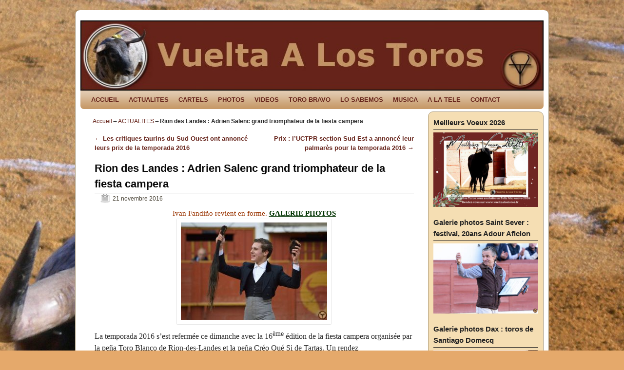

--- FILE ---
content_type: text/html; charset=UTF-8
request_url: https://www.vueltaalostoros.fr/rion-des-landes-adrien-salenc-grand-triomphateur-de-la-fiesta-campera/
body_size: 17777
content:
<!DOCTYPE html>
<!--[if IE 7]>	<html id="ie7" lang="fr-FR"
	prefix="og: https://ogp.me/ns#" > <![endif]-->
<!--[if IE 8]>	<html id="ie8" lang="fr-FR"
	prefix="og: https://ogp.me/ns#" > <![endif]-->
<!--[if IE 9]>	<html id="ie9" lang="fr-FR"
	prefix="og: https://ogp.me/ns#" > <![endif]-->
<!--[if !(IE 6) | !(IE 7) | !(IE 8) ] | !(IE 9) ><!-->	<html lang="fr-FR"
	prefix="og: https://ogp.me/ns#" > <!--<![endif]-->
<head>
<meta charset="UTF-8" />
<!-- no viewport -->


<link rel="profile" href="http://gmpg.org/xfn/11" />
<link rel="pingback" href="https://www.vueltaalostoros.fr/xmlrpc.php" />
<!--[if lt IE 9]>
<script src="https://www.vueltaalostoros.fr/wp-content/themes/weaver-ii/js/html5.js" type="text/javascript"></script>
<![endif]-->

<link rel="shortcut icon"  href="/wp-content/uploads/2013/02/logo.ico" />
<script type="text/javascript">var weaverIsMobile=false;var weaverIsSimMobile=false;var weaverIsStacked=false;var weaverThemeWidth=950;var weaverMenuThreshold=640;var weaverHideMenuBar=false;var weaverMobileDisabled=true;var weaverFlowToBottom=false;var weaverHideTooltip=false;var weaverUseSuperfish=false;</script>

		<!-- All in One SEO 4.0.18 -->
		<title>Rion des Landes : Adrien Salenc grand triomphateur de la fiesta campera |</title>
		<meta name="description" content="Ivan Fandiño revient en forme. GALERIE PHOTOS"/>
		<meta name="keywords" content="adrien salenc,fiesta campera,galerie photos,ivan fandiño,morenito de aranda,rion des landes" />
		<link rel="canonical" href="https://www.vueltaalostoros.fr/rion-des-landes-adrien-salenc-grand-triomphateur-de-la-fiesta-campera/" />
		<meta property="og:site_name" content="|" />
		<meta property="og:type" content="article" />
		<meta property="og:title" content="Rion des Landes : Adrien Salenc grand triomphateur de la fiesta campera" />
		<meta property="og:description" content="Ivan Fandiño revient en forme. GALERIE PHOTOS" />
		<meta property="og:url" content="https://www.vueltaalostoros.fr/rion-des-landes-adrien-salenc-grand-triomphateur-de-la-fiesta-campera/" />
		<meta property="fb:admins" content="https://www.facebook.com/vueltaalostoros.fr/" />
		<meta property="og:image" content="https://www.vueltaalostoros.fr/wp-content/uploads/2016/11/Rion-Salenc-Fiesta-Campera.jpg" />
		<meta property="og:image:secure_url" content="https://www.vueltaalostoros.fr/wp-content/uploads/2016/11/Rion-Salenc-Fiesta-Campera.jpg" />
		<meta property="og:image:width" content="640" />
		<meta property="og:image:height" content="426" />
		<meta property="article:tag" content="adrien salenc" />
		<meta property="article:tag" content="fiesta campera" />
		<meta property="article:tag" content="galerie photos" />
		<meta property="article:tag" content="ivan fandiño" />
		<meta property="article:tag" content="morenito de aranda" />
		<meta property="article:tag" content="rion des landes" />
		<meta property="article:tag" content="actualites" />
		<meta property="article:published_time" content="2016-11-21T06:00:08Z" />
		<meta property="article:modified_time" content="2016-11-21T11:36:50Z" />
		<meta property="twitter:card" content="summary" />
		<meta property="twitter:domain" content="www.vueltaalostoros.fr" />
		<meta property="twitter:title" content="Rion des Landes : Adrien Salenc grand triomphateur de la fiesta campera" />
		<meta property="twitter:description" content="Ivan Fandiño revient en forme. GALERIE PHOTOS" />
		<meta property="twitter:image" content="https://www.vueltaalostoros.fr/wp-content/uploads/2018/10/Images-défaut-Facebook.jpg" />
		<script type="application/ld+json" class="aioseo-schema">
			{"@context":"https:\/\/schema.org","@graph":[{"@type":"WebSite","@id":"https:\/\/www.vueltaalostoros.fr\/#website","url":"https:\/\/www.vueltaalostoros.fr\/","publisher":{"@id":"https:\/\/www.vueltaalostoros.fr\/#organization"}},{"@type":"Organization","@id":"https:\/\/www.vueltaalostoros.fr\/#organization","url":"https:\/\/www.vueltaalostoros.fr\/"},{"@type":"BreadcrumbList","@id":"https:\/\/www.vueltaalostoros.fr\/rion-des-landes-adrien-salenc-grand-triomphateur-de-la-fiesta-campera\/#breadcrumblist","itemListElement":[{"@type":"ListItem","@id":"https:\/\/www.vueltaalostoros.fr\/#listItem","position":"1","item":{"@id":"https:\/\/www.vueltaalostoros.fr\/#item","name":"Accueil","description":"vueltaalostoros.fr pour tous les aficionados \u00e0 los toros: retrouver les actualit\u00e9s taurines, reportages photos, vid\u00e9os, rese\u00f1a, cartels,","url":"https:\/\/www.vueltaalostoros.fr\/"},"nextItem":"https:\/\/www.vueltaalostoros.fr\/rion-des-landes-adrien-salenc-grand-triomphateur-de-la-fiesta-campera\/#listItem"},{"@type":"ListItem","@id":"https:\/\/www.vueltaalostoros.fr\/rion-des-landes-adrien-salenc-grand-triomphateur-de-la-fiesta-campera\/#listItem","position":"2","item":{"@id":"https:\/\/www.vueltaalostoros.fr\/rion-des-landes-adrien-salenc-grand-triomphateur-de-la-fiesta-campera\/#item","name":"Rion des Landes : Adrien Salenc grand triomphateur de la fiesta campera","description":"Ivan Fandi\u00f1o revient en forme. GALERIE PHOTOS","url":"https:\/\/www.vueltaalostoros.fr\/rion-des-landes-adrien-salenc-grand-triomphateur-de-la-fiesta-campera\/"},"previousItem":"https:\/\/www.vueltaalostoros.fr\/#listItem"}]},{"@type":"Person","@id":"https:\/\/www.vueltaalostoros.fr\/author\/admin\/#author","url":"https:\/\/www.vueltaalostoros.fr\/author\/admin\/","name":"admin","image":{"@type":"ImageObject","@id":"https:\/\/www.vueltaalostoros.fr\/rion-des-landes-adrien-salenc-grand-triomphateur-de-la-fiesta-campera\/#authorImage","url":"https:\/\/secure.gravatar.com\/avatar\/9fc125fa0783da750d5c1fdcd6a51dfc?s=96&d=mm&r=g","width":"96","height":"96","caption":"admin"}},{"@type":"WebPage","@id":"https:\/\/www.vueltaalostoros.fr\/rion-des-landes-adrien-salenc-grand-triomphateur-de-la-fiesta-campera\/#webpage","url":"https:\/\/www.vueltaalostoros.fr\/rion-des-landes-adrien-salenc-grand-triomphateur-de-la-fiesta-campera\/","name":"Rion des Landes : Adrien Salenc grand triomphateur de la fiesta campera |","description":"Ivan Fandi\u00f1o revient en forme. GALERIE PHOTOS","inLanguage":"fr-FR","isPartOf":{"@id":"https:\/\/www.vueltaalostoros.fr\/#website"},"breadcrumb":{"@id":"https:\/\/www.vueltaalostoros.fr\/rion-des-landes-adrien-salenc-grand-triomphateur-de-la-fiesta-campera\/#breadcrumblist"},"author":"https:\/\/www.vueltaalostoros.fr\/rion-des-landes-adrien-salenc-grand-triomphateur-de-la-fiesta-campera\/#author","creator":"https:\/\/www.vueltaalostoros.fr\/rion-des-landes-adrien-salenc-grand-triomphateur-de-la-fiesta-campera\/#author","datePublished":"2016-11-21T06:00:08+01:00","dateModified":"2016-11-21T11:36:50+01:00"},{"@type":"Article","@id":"https:\/\/www.vueltaalostoros.fr\/rion-des-landes-adrien-salenc-grand-triomphateur-de-la-fiesta-campera\/#article","name":"Rion des Landes : Adrien Salenc grand triomphateur de la fiesta campera |","description":"Ivan Fandi\u00f1o revient en forme. GALERIE PHOTOS","headline":"Rion des Landes : Adrien Salenc grand triomphateur de la fiesta campera","author":{"@id":"https:\/\/www.vueltaalostoros.fr\/author\/admin\/#author"},"publisher":{"@id":"https:\/\/www.vueltaalostoros.fr\/#organization"},"datePublished":"2016-11-21T06:00:08+01:00","dateModified":"2016-11-21T11:36:50+01:00","articleSection":"ACTUALITES, Adrien Salenc, Fiesta Campera, Galerie photos, Ivan Fandi\u00f1o, Morenito de Aranda, Rion des Landes","mainEntityOfPage":{"@id":"https:\/\/www.vueltaalostoros.fr\/rion-des-landes-adrien-salenc-grand-triomphateur-de-la-fiesta-campera\/#webpage"},"isPartOf":{"@id":"https:\/\/www.vueltaalostoros.fr\/rion-des-landes-adrien-salenc-grand-triomphateur-de-la-fiesta-campera\/#webpage"},"image":{"@type":"ImageObject","@id":"https:\/\/www.vueltaalostoros.fr\/#articleImage","url":"http:\/\/www.vueltaalostoros.fr\/wp-content\/uploads\/2016\/11\/Rion-Salenc-Fiesta-Campera-300x200.jpg"}}]}
		</script>
		<!-- All in One SEO -->

<link rel='dns-prefetch' href='//s.w.org' />
<link rel="alternate" type="application/rss+xml" title=" &raquo; Flux" href="https://www.vueltaalostoros.fr/feed/" />
<link rel="alternate" type="application/rss+xml" title=" &raquo; Flux des commentaires" href="https://www.vueltaalostoros.fr/comments/feed/" />
<link rel="alternate" type="application/rss+xml" title=" &raquo; Rion des Landes : Adrien Salenc grand triomphateur de la fiesta campera Flux des commentaires" href="https://www.vueltaalostoros.fr/rion-des-landes-adrien-salenc-grand-triomphateur-de-la-fiesta-campera/feed/" />
		<!-- This site uses the Google Analytics by ExactMetrics plugin v6.7.0 - Using Analytics tracking - https://www.exactmetrics.com/ -->
							<script src="//www.googletagmanager.com/gtag/js?id=UA-38772748-1"  type="text/javascript" data-cfasync="false"></script>
			<script type="text/javascript" data-cfasync="false">
				var em_version = '6.7.0';
				var em_track_user = true;
				var em_no_track_reason = '';
				
								var disableStr = 'ga-disable-UA-38772748-1';

				/* Function to detect opted out users */
				function __gtagTrackerIsOptedOut() {
					return document.cookie.indexOf( disableStr + '=true' ) > - 1;
				}

				/* Disable tracking if the opt-out cookie exists. */
				if ( __gtagTrackerIsOptedOut() ) {
					window[disableStr] = true;
				}

				/* Opt-out function */
				function __gtagTrackerOptout() {
					document.cookie = disableStr + '=true; expires=Thu, 31 Dec 2099 23:59:59 UTC; path=/';
					window[disableStr] = true;
				}

				if ( 'undefined' === typeof gaOptout ) {
					function gaOptout() {
						__gtagTrackerOptout();
					}
				}
								window.dataLayer = window.dataLayer || [];
				if ( em_track_user ) {
					function __gtagTracker() {dataLayer.push( arguments );}
					__gtagTracker( 'js', new Date() );
					__gtagTracker( 'set', {
						'developer_id.dNDMyYj' : true,
						                    });
					__gtagTracker( 'config', 'UA-38772748-1', {
						forceSSL:true,					} );
										window.gtag = __gtagTracker;										(
						function () {
							/* https://developers.google.com/analytics/devguides/collection/analyticsjs/ */
							/* ga and __gaTracker compatibility shim. */
							var noopfn = function () {
								return null;
							};
							var newtracker = function () {
								return new Tracker();
							};
							var Tracker = function () {
								return null;
							};
							var p = Tracker.prototype;
							p.get = noopfn;
							p.set = noopfn;
							p.send = function (){
								var args = Array.prototype.slice.call(arguments);
								args.unshift( 'send' );
								__gaTracker.apply(null, args);
							};
							var __gaTracker = function () {
								var len = arguments.length;
								if ( len === 0 ) {
									return;
								}
								var f = arguments[len - 1];
								if ( typeof f !== 'object' || f === null || typeof f.hitCallback !== 'function' ) {
									if ( 'send' === arguments[0] ) {
										var hitConverted, hitObject = false, action;
										if ( 'event' === arguments[1] ) {
											if ( 'undefined' !== typeof arguments[3] ) {
												hitObject = {
													'eventAction': arguments[3],
													'eventCategory': arguments[2],
													'eventLabel': arguments[4],
													'value': arguments[5] ? arguments[5] : 1,
												}
											}
										}
										if ( typeof arguments[2] === 'object' ) {
											hitObject = arguments[2];
										}
										if ( typeof arguments[5] === 'object' ) {
											Object.assign( hitObject, arguments[5] );
										}
										if ( 'undefined' !== typeof (
											arguments[1].hitType
										) ) {
											hitObject = arguments[1];
										}
										if ( hitObject ) {
											action = 'timing' === arguments[1].hitType ? 'timing_complete' : hitObject.eventAction;
											hitConverted = mapArgs( hitObject );
											__gtagTracker( 'event', action, hitConverted );
										}
									}
									return;
								}

								function mapArgs( args ) {
									var gaKey, hit = {};
									var gaMap = {
										'eventCategory': 'event_category',
										'eventAction': 'event_action',
										'eventLabel': 'event_label',
										'eventValue': 'event_value',
										'nonInteraction': 'non_interaction',
										'timingCategory': 'event_category',
										'timingVar': 'name',
										'timingValue': 'value',
										'timingLabel': 'event_label',
									};
									for ( gaKey in gaMap ) {
										if ( 'undefined' !== typeof args[gaKey] ) {
											hit[gaMap[gaKey]] = args[gaKey];
										}
									}
									return hit;
								}

								try {
									f.hitCallback();
								} catch ( ex ) {
								}
							};
							__gaTracker.create = newtracker;
							__gaTracker.getByName = newtracker;
							__gaTracker.getAll = function () {
								return [];
							};
							__gaTracker.remove = noopfn;
							__gaTracker.loaded = true;
							window['__gaTracker'] = __gaTracker;
						}
					)();
									} else {
										console.log( "" );
					( function () {
							function __gtagTracker() {
								return null;
							}
							window['__gtagTracker'] = __gtagTracker;
							window['gtag'] = __gtagTracker;
					} )();
									}
			</script>
				<!-- / Google Analytics by ExactMetrics -->
				<script type="text/javascript">
			window._wpemojiSettings = {"baseUrl":"https:\/\/s.w.org\/images\/core\/emoji\/13.0.1\/72x72\/","ext":".png","svgUrl":"https:\/\/s.w.org\/images\/core\/emoji\/13.0.1\/svg\/","svgExt":".svg","source":{"concatemoji":"https:\/\/www.vueltaalostoros.fr\/wp-includes\/js\/wp-emoji-release.min.js?ver=5.7.14"}};
			!function(e,a,t){var n,r,o,i=a.createElement("canvas"),p=i.getContext&&i.getContext("2d");function s(e,t){var a=String.fromCharCode;p.clearRect(0,0,i.width,i.height),p.fillText(a.apply(this,e),0,0);e=i.toDataURL();return p.clearRect(0,0,i.width,i.height),p.fillText(a.apply(this,t),0,0),e===i.toDataURL()}function c(e){var t=a.createElement("script");t.src=e,t.defer=t.type="text/javascript",a.getElementsByTagName("head")[0].appendChild(t)}for(o=Array("flag","emoji"),t.supports={everything:!0,everythingExceptFlag:!0},r=0;r<o.length;r++)t.supports[o[r]]=function(e){if(!p||!p.fillText)return!1;switch(p.textBaseline="top",p.font="600 32px Arial",e){case"flag":return s([127987,65039,8205,9895,65039],[127987,65039,8203,9895,65039])?!1:!s([55356,56826,55356,56819],[55356,56826,8203,55356,56819])&&!s([55356,57332,56128,56423,56128,56418,56128,56421,56128,56430,56128,56423,56128,56447],[55356,57332,8203,56128,56423,8203,56128,56418,8203,56128,56421,8203,56128,56430,8203,56128,56423,8203,56128,56447]);case"emoji":return!s([55357,56424,8205,55356,57212],[55357,56424,8203,55356,57212])}return!1}(o[r]),t.supports.everything=t.supports.everything&&t.supports[o[r]],"flag"!==o[r]&&(t.supports.everythingExceptFlag=t.supports.everythingExceptFlag&&t.supports[o[r]]);t.supports.everythingExceptFlag=t.supports.everythingExceptFlag&&!t.supports.flag,t.DOMReady=!1,t.readyCallback=function(){t.DOMReady=!0},t.supports.everything||(n=function(){t.readyCallback()},a.addEventListener?(a.addEventListener("DOMContentLoaded",n,!1),e.addEventListener("load",n,!1)):(e.attachEvent("onload",n),a.attachEvent("onreadystatechange",function(){"complete"===a.readyState&&t.readyCallback()})),(n=t.source||{}).concatemoji?c(n.concatemoji):n.wpemoji&&n.twemoji&&(c(n.twemoji),c(n.wpemoji)))}(window,document,window._wpemojiSettings);
		</script>
		<style type="text/css">
img.wp-smiley,
img.emoji {
	display: inline !important;
	border: none !important;
	box-shadow: none !important;
	height: 1em !important;
	width: 1em !important;
	margin: 0 .07em !important;
	vertical-align: -0.1em !important;
	background: none !important;
	padding: 0 !important;
}
</style>
	<link rel='stylesheet' id='weaverii-main-style-sheet-css'  href='https://www.vueltaalostoros.fr/wp-content/themes/weaver-ii/style.min.css?ver=1.2.9' type='text/css' media='all' />
<link rel='stylesheet' id='wp-block-library-css'  href='https://www.vueltaalostoros.fr/wp-includes/css/dist/block-library/style.min.css?ver=5.7.14' type='text/css' media='all' />
<link rel='stylesheet' id='contact-form-7-css'  href='https://www.vueltaalostoros.fr/wp-content/plugins/contact-form-7/includes/css/styles.css?ver=5.4' type='text/css' media='all' />
<link rel='stylesheet' id='fancybox-css'  href='https://www.vueltaalostoros.fr/wp-content/plugins/facebook-photo-fetcher/fancybox/jquery.fancybox.min.css?ver=2.1.7' type='text/css' media='all' />
<link rel='stylesheet' id='fpf-css'  href='https://www.vueltaalostoros.fr/wp-content/plugins/facebook-photo-fetcher/style.css?ver=3.0.4' type='text/css' media='all' />
<script type='text/javascript' id='exactmetrics-frontend-script-js-extra'>
/* <![CDATA[ */
var exactmetrics_frontend = {"js_events_tracking":"true","download_extensions":"zip,mp3,mpeg,pdf,docx,pptx,xlsx,rar","inbound_paths":"[{\"path\":\"\\\/go\\\/\",\"label\":\"affiliate\"},{\"path\":\"\\\/recommend\\\/\",\"label\":\"affiliate\"}]","home_url":"https:\/\/www.vueltaalostoros.fr","hash_tracking":"false","ua":"UA-38772748-1"};
/* ]]> */
</script>
<script type='text/javascript' src='https://www.vueltaalostoros.fr/wp-content/plugins/google-analytics-dashboard-for-wp/assets/js/frontend-gtag.min.js?ver=6.7.0' id='exactmetrics-frontend-script-js'></script>
<script type='text/javascript' src='https://www.vueltaalostoros.fr/wp-includes/js/jquery/jquery.min.js?ver=3.5.1' id='jquery-core-js'></script>
<script type='text/javascript' src='https://www.vueltaalostoros.fr/wp-includes/js/jquery/jquery-migrate.min.js?ver=3.3.2' id='jquery-migrate-js'></script>
<script type='text/javascript' id='weaverJSLib-js-extra'>
/* <![CDATA[ */
var weaver_menu_params = {"selector":"li:has(ul) > a","selector_leaf":"li li li:not(:has(ul)) > a"};
/* ]]> */
</script>
<script type='text/javascript' src='https://www.vueltaalostoros.fr/wp-content/themes/weaver-ii/js/weaverjslib.min.js?ver=122' id='weaverJSLib-js'></script>
<link rel="https://api.w.org/" href="https://www.vueltaalostoros.fr/wp-json/" /><link rel="alternate" type="application/json" href="https://www.vueltaalostoros.fr/wp-json/wp/v2/posts/10796" /><link rel="EditURI" type="application/rsd+xml" title="RSD" href="https://www.vueltaalostoros.fr/xmlrpc.php?rsd" />
<link rel="wlwmanifest" type="application/wlwmanifest+xml" href="https://www.vueltaalostoros.fr/wp-includes/wlwmanifest.xml" /> 
<meta name="generator" content="WordPress 5.7.14" />
<link rel='shortlink' href='https://www.vueltaalostoros.fr/?p=10796' />
<link rel="alternate" type="application/json+oembed" href="https://www.vueltaalostoros.fr/wp-json/oembed/1.0/embed?url=https%3A%2F%2Fwww.vueltaalostoros.fr%2Frion-des-landes-adrien-salenc-grand-triomphateur-de-la-fiesta-campera%2F" />
<link rel="alternate" type="text/xml+oembed" href="https://www.vueltaalostoros.fr/wp-json/oembed/1.0/embed?url=https%3A%2F%2Fwww.vueltaalostoros.fr%2Frion-des-landes-adrien-salenc-grand-triomphateur-de-la-fiesta-campera%2F&#038;format=xml" />

<!-- This site is using Weaver II 1.2.9 (122) subtheme: Wheat -->
<style type="text/css">
/* Weaver II styles - Version 122 */
a {color:#66231A;}
a:visited {color:#474134;}
a:hover {color:#C91640;}
.entry-title a {color:#1D1D6B;}
.entry-title a:visited {color:#1D1D6B;}
.entry-title a:hover{text-decoration:underline;}
.entry-meta a, .entry-utility a {color:#474134;}
.entry-meta a:visited, .entry-utility a:visited {color:#706752;}
.entry-meta a:hover, .entry-utility a:hover {color:#C91640;}
.widget-area a {color:#66231A;}
.widget-area a:visited {color:#66231A;}
.widget-area a:hover {color:#C91640;}
#wrapper {border: 1px solid #AB9B7D;}
#sidebar_primary,#sidebar_right,#sidebar_left,.sidebar_top,.sidebar_bottom,.sidebar_extra,#first,#second,#third,#fourth, .mobile_widget_area {border: 1px solid #AB9B7D;}
#wrapper, #branding, #colophon, .commentlist li.comment, #respond, #sidebar_primary,#sidebar_right,#sidebar_left,.sidebar_top,.sidebar_bottom,.sidebar_extra,#first,#second,#third,#fourth,.mobile_widget_area {-moz-border-radius: 10px; -webkit-border-radius: 10px; border-radius: 10px;}
#sidebar_wrap_right.right-1-col,#sidebar_wrap_right.right-2-col,#sidebar_wrap_right.right-2-col-bottom,
#sidebar_wrap_left.left-1-col,#sidebar_wrap_left.left-2-col,#sidebar_wrap_left.left-2-col-bottom,#sidebar_wrap_left,#sidebar_wrap_right
{-moz-border-radius: 10px; -webkit-border-radius: 10px; border-radius: 10px;}
.commentlist li.comment .comment-meta {-moz-border-radius-topleft: 7px; -moz-border-radius-topright: 7px;
 -webkit-border-top-left-radius: 7px; -webkit-border-top-right-radius: 7px; border-top-left-radius: 7px; border-top-right-radius: 7px;}
#access {-moz-border-radius-bottomleft: 7px; -moz-border-radius-bottomright: 7px;
 -webkit-border-bottom-left-radius: 7px; -webkit-border-bottom-right-radius: 7px;border-bottom-left-radius: 7px; border-bottom-right-radius: 7px;}
#access2 {-moz-border-radius-topleft: 7px; -moz-border-radius-topright: 7px;
 -webkit-border-top-left-radius: 7px; -webkit-border-top-right-radius: 7px;border-top-left-radius: 7px; border-top-right-radius: 7px;}
body {background-image: url(/wp-content/themes/weaver-ii/images/gr.png); background-attachment: scroll; background-repeat: repeat-x;}
#wrapper{max-width:950px;}
#sidebar_primary,.mobile_widget_area {background-color:#F5DEB3;}
#sidebar_right {background-color:#F5DEB3;}
#sidebar_left {background-color:#F5DEB3;}
.sidebar_top,.sidebar_extra {background-color:#F5DEB3;}
.sidebar_bottom {background-color:#F5DEB3;}
#container_wrap.right-1-col{width:75.000%;} #sidebar_wrap_right.right-1-col{width:25.000%;}
#container_wrap.right-2-col,#container_wrap.right-2-col-bottom{width:67.000%;} #sidebar_wrap_right.right-2-col,#sidebar_wrap_right.right-2-col-bottom{width:33.000%;}
#container_wrap.left-1-col{width:75.000%;} #sidebar_wrap_left.left-1-col{width:25.000%;}
#container_wrap.left-2-col,#container_wrap.left-2-col-bottom{width:67.000%;} #sidebar_wrap_left.left-2-col,#sidebar_wrap_left.left-2-col-bottom{width:33.000%;}
#container_wrap{width:66.000%;} #sidebar_wrap_left{width:17.000%;} #sidebar_wrap_right{width:17.000%;}
#sidebar_wrap_2_left_left, #sidebar_wrap_2_right_left {width:54.000%;margin-right:1%;}
#sidebar_wrap_2_left_right, #sidebar_wrap_2_right_right {width:45.000%;}
#main {padding: 5px 0 0 0;}
#site-description {font-size:133.000%;}
#site-info {width:80%;}
.menu_bar a, .mobile_menu_bar a {font-weight:bold;}
.menu_bar ul ul a {font-weight:bold;}
.menu_bar .current_page_item > a, .menu_bar .current-menu-item > a, .menu_bar .current_page_ancestor > a {font-weight:bold;}
.menu_bar, .weaveriip_vertical_menu .menu_bar li { background-image: url(/wp-content/themes/weaver-ii/images/theme/fade.png);}
.menu_bar ul ul a, .menu_bar li:hover > a, .menu_bar ul ul :hover > a { background-image: url(/wp-content/themes/weaver-ii/images/theme/fadeup.png);}
.menu_bar, .menu_bar a,.menu_bar a:visited,.mobile_menu_bar a {color:#66231A;}
.menu_bar li:hover > a, .menu_bar a:focus {background-color:#DBA770;}
.menu_bar li:hover > a, .menu_bar a:focus {color:#66231A;}
.menu_bar ul ul a {background-color:#DBA770;}
.menu_bar ul ul a,.menu_bar ul ul a:visited {color:#66231A;}
.menu_bar ul ul :hover > a {background-color:#66231A;}
.menu_bar ul ul :hover > a {color:#170806;}
.menu_bar .current_page_item > a, .menu_bar .current-menu-item > a, .menu_bar .current_page_ancestor > a {color:#66231A !important;}
.menu_bar, .mobile_menu_bar {background-color:#C59765;}
.mobile-menu-link {border-color:#66231A;}
.menu-vertical {clear:both;background:transparent;margin:0;width:100% !important;overflow:hidden !important;border-bottom:3px solid #66231A;border-top:1px solid #66231A;font-weight:bold;;}
.menu-vertical ul {margin: 0 !important; padding: 0 !important; list-style-type: none !important;  list-style-image:none !important;font-family: inherit;}
.menu-vertical li a, .menu-vertical a:visited {color: #66231A !important;  background-color: #C59765 !important;
 display: block !important; padding: 5px 10px !important; text-decoration: none !important;
 border-top:2px solid #66231A;}
.menu-vertical a:hover,.menu-vertical a:focus {color: #66231A !important; background-color: #DBA770 !important;text-decoration: none !important;}
.menu-vertical ul ul li { margin: 0 !important; }
.menu-vertical ul ul a {color: #66231A !important; background-color: #C59765 !important;
 display: block !important; padding: 4px 5px 4px 25px !important; text-decoration: none !important;border:0;
 border-top:1px solid #66231A;}
.menu-vertical ul ul a:hover {color: #66231A !important; background-color: #DBA770 !important; text-decoration: none !important;}
.menu-vertical ul ul ul a {padding: 4px 5px 4px 35px !important;}
.menu-vertical ul ul ul ul a {padding: 4px 5px 4px 45px !important;}
.menu-vertical ul ul ul ul ul a {padding: 4px 5px 4px 55px !important;}
.menu-vertical ul li.current_page_item > a, .menu-vertical ul li.current-menu-item > a  {color:#66231A !important;}
.menu-vertical ul li.current_page_item > a, .menu-vertical ul li.current-menu-item > a {font-weight:bold;}
.entry-title {border-bottom: 1px solid #0A0A0A;}
.entry-content,.entry-summary {padding-top:0.800em;}
#content p,#content ul,#content ol {margin-bottom:0.800em;}
#content, .entry-content h1, .entry-content h2 {color:#292929;}
#content h1, #content h2, #content h3, #content h4, #content h5, #content h6, #content dt, #content th,
h1, h2, h3, h4, h5, h6,.entry-author-info h2 {color:#0A0A0A;}
#content h1.entry-title {color:#0A0A0A;}
.commentlist li.comment, #respond {background-color:transparent;}
#respond input#submit {background-color:#F7E0B5;}
.wp-caption p.wp-caption-text, #content .gallery .gallery-caption,.entry-attachment .entry-caption {color:#333333;}
#content img.size-full, #content img.size-large, #content img.size-medium, #content img.size-thumbnail, #content .attachment-thumbnail, #content .gallery img,#content .gallery-thumb img,.entry-attachment img, #content .wp-caption img, #content img.wp-post-image,#content img[class*="wp-image-"] {background-color:transparent;}
#nav-above,.paged #nav-above{display:none;margin:0;}
.nav-previous {width:95%;}
.home .sticky, #entry-author-info, #container.page-with-posts .sticky, #container.index-posts .sticky {background-color:#E6DCC8;}
.entry-meta, .entry-content label, .entry-utility {color:#706752;}
body {font-size:11px;}
body {font-family:"Times New Roman",Times,serif;}
h3#comments-title,h3#reply-title,.menu_bar,.mobile_menu_bar,
#author-info,#infobar,#nav-above, #nav-below,#cancel-comment-reply-link,.form-allowed-tags,
#site-info,#site-title,#wp-calendar,#comments-title,.comment-meta,.comment-body tr th,.comment-body thead th,
.entry-content label,.entry-content tr th,.entry-content thead th,.entry-format,.entry-meta,.entry-title,
.entry-utility,#respond label,.navigation,.page-title,.pingback p,.reply,.widget-title,
.wp-caption-text,input[type=submit] {font-family:Arial,Helvetica,sans-serif;}
body {background-color:#CDA270;}
body {color:#292929;}
#wrapper {background-color:#FFFFFF;}
#main {background-color:transparent;}
#container {background-color:transparent;}
#content {background-color:transparent;}
.post {background-color:transparent;}
#branding {background-color:transparent;}
#colophon {background-color:#F5DEB3;}
hr {background-color:#AB9B7D;}
.entry-meta {background-color:transparent;}
.entry-utility {background-color:transparent;}
input, textarea, ins, pre {background-color:#F0F0F0;}
.widget {color:#333333;}
.widget-title {border-bottom: 1px solid #222222; margin-bottom:5px;padding-bottom:3px;}
.widget-title, .widget_search label, #wp-calendar caption {color: #222222;}
#site-title a {color:#474134;}
#site-description {color:#2B2820;}
/* Weaver II Mobile Device Options */
@media only screen and (max-width:768px) and (orientation:portrait) {
body {padding: 0px !important;}
}
@media only screen and (max-width:768px) {
}
@media only screen and (max-width:640px) {
#main a, #mobile-widget-area a, .sidebar_top a, .sidebar_bottom a, .sidebar_extra a{text-decoration: underline !important;}
}
@media only screen and (max-width: 580px) {
}

/* end Weaver II CSS */
</style> <!-- end of main options style section -->


<!--[if lte IE 8]>
<style type="text/css" media="screen">
#content img.size-thumbnail,#content img.size-medium,#content img.size-large,#content img.size-full,#content img.attachment-thumbnail,
#content img.wp-post-image,img.avatar,.format-chat img.format-chat-icon,
#wrapper,#branding,#colophon,#content, #content .post,
#sidebar_primary,#sidebar_right,#sidebar_left,.sidebar_top,.sidebar_bottom,.sidebar_extra,
#first,#second,#third,#fourth,
#commentform input:focus,#commentform textarea:focus,#respond input#submit {
	behavior: url(https://www.vueltaalostoros.fr/wp-content/themes/weaver-ii/js/PIE/PIE.php) !important; position:relative;
}
</style>
<![endif]-->

<!-- End of Weaver II options -->
<style type="text/css" id="custom-background-css">
body.custom-background { background-color: #e5a96b; background-image: url("https://www.vueltaalostoros.fr/wp-content/uploads/2013/02/sable.jpg"); background-position: center top; background-size: auto; background-repeat: repeat; background-attachment: fixed; }
</style>
	</head>

<body class="post-template-default single single-post postid-10796 single-format-standard custom-background single-author singular not-logged-in weaver-desktop weaver-mobile-resp-nostack">
<a href="#page-bottom" id="page-top">&darr;</a> <!-- add custom CSS to use this page-bottom link -->
<div id="wrapper" class="hfeed">
	<header id="branding" role="banner">
	    <div id="site-logo"></div>
	    <div id="site-logo-link" onclick="location.href='https://www.vueltaalostoros.fr/';"></div>

	    <hgroup class="title-description">
	    	<h1 id="site-title" ><span><a href="https://www.vueltaalostoros.fr/" title="" rel="home"></a></span></h1>
			<h2 id="site-description"> </h2>
	    </hgroup>

		<div id="header_image">
			<img src="https://www.vueltaalostoros.fr/wp-content/uploads/2013/02/cropped-vuelta1.jpg" width="950" height="140" alt="" />
		</div><!-- #header_image -->
	</header><!-- #branding -->
		<div id="nav-bottom-menu"><nav id="access" class="menu_bar" role="navigation">
		<div class="skip-link"><a class="assistive-text" href="#content" title="">Skip to primary content</a></div>
			<div class="skip-link"><a class="assistive-text" href="#primary" title="">Aller au contenu secondaire</a></div>
<div class="menu"><ul id="menu-vuelta" class="menu"><li id="menu-item-50" class="menu-item menu-item-type-custom menu-item-object-custom menu-item-home menu-item-50"><a title="accueil" href="https://www.vueltaalostoros.fr/">ACCUEIL</a></li>
<li id="menu-item-111" class="menu-item menu-item-type-taxonomy menu-item-object-category current-post-ancestor current-menu-parent current-post-parent menu-item-111"><a title="Toutes les actualités" href="https://www.vueltaalostoros.fr/category/actualites/">ACTUALITES</a></li>
<li id="menu-item-671" class="menu-item menu-item-type-post_type menu-item-object-page menu-item-671"><a title="Cartels france et espagne" href="https://www.vueltaalostoros.fr/cartels/">CARTELS</a></li>
<li id="menu-item-669" class="menu-item menu-item-type-post_type menu-item-object-page menu-item-669"><a title="albums photos" href="https://www.vueltaalostoros.fr/photos/">PHOTOS</a></li>
<li id="menu-item-57" class="menu-item menu-item-type-post_type menu-item-object-page menu-item-57"><a title="vidéos" href="https://www.vueltaalostoros.fr/videos/">VIDEOS</a></li>
<li id="menu-item-56" class="menu-item menu-item-type-post_type menu-item-object-page menu-item-has-children menu-item-56"><a title="le toro bravo" href="https://www.vueltaalostoros.fr/toro-bravo/">TORO BRAVO</a>
<ul class="sub-menu">
	<li id="menu-item-101" class="menu-item menu-item-type-post_type menu-item-object-page menu-item-101"><a title="les différents comportements du toro bravo" href="https://www.vueltaalostoros.fr/toro-bravo/definitions-du-toro-bravo/">Définitions du toro bravo</a></li>
	<li id="menu-item-103" class="menu-item menu-item-type-post_type menu-item-object-page menu-item-has-children menu-item-103"><a title="les différents pelages" href="https://www.vueltaalostoros.fr/toro-bravo/les-robes-des-toros/">Les robes des toros</a>
	<ul class="sub-menu">
		<li id="menu-item-105" class="menu-item menu-item-type-post_type menu-item-object-page menu-item-105"><a title="les pelages fondamentaux" href="https://www.vueltaalostoros.fr/toro-bravo/les-robes-des-toros/les-pelages-fondamentaux/">Pelages fondamentaux</a></li>
		<li id="menu-item-104" class="menu-item menu-item-type-post_type menu-item-object-page menu-item-104"><a title="les particularités des pelages" href="https://www.vueltaalostoros.fr/toro-bravo/les-robes-des-toros/les-particularites-des-pelages/">Les particularités</a></li>
	</ul>
</li>
	<li id="menu-item-102" class="menu-item menu-item-type-post_type menu-item-object-page menu-item-has-children menu-item-102"><a title="le campo bravo" href="https://www.vueltaalostoros.fr/toro-bravo/el-campo-bravo/">El campo bravo</a>
	<ul class="sub-menu">
		<li id="menu-item-3956" class="menu-item menu-item-type-post_type menu-item-object-page menu-item-3956"><a title="ganaderia d&rsquo;Adolfo Martin" href="https://www.vueltaalostoros.fr/toro-bravo/el-campo-bravo/adolfo-martin-andres/">Adolfo Martin Andres</a></li>
		<li id="menu-item-455" class="menu-item menu-item-type-post_type menu-item-object-page menu-item-455"><a title="ganaderia de Baltasar Iban" href="https://www.vueltaalostoros.fr/toro-bravo/el-campo-bravo/baltasar-iban/">Baltasar Iban</a></li>
		<li id="menu-item-418" class="menu-item menu-item-type-post_type menu-item-object-page menu-item-418"><a title="ganaderia de Cebada Gago" href="https://www.vueltaalostoros.fr/toro-bravo/el-campo-bravo/cebada-gago/">Cebada Gago</a></li>
		<li id="menu-item-443" class="menu-item menu-item-type-post_type menu-item-object-page menu-item-443"><a title="ganaderia de Conde de la Corte" href="https://www.vueltaalostoros.fr/toro-bravo/el-campo-bravo/conde-de-la-corte/">Conde de la Corte</a></li>
		<li id="menu-item-415" class="menu-item menu-item-type-post_type menu-item-object-page menu-item-415"><a title="ganaderia de Cuadri" href="https://www.vueltaalostoros.fr/toro-bravo/el-campo-bravo/ganaderia-de-cuadri/">Cuadri</a></li>
		<li id="menu-item-440" class="menu-item menu-item-type-post_type menu-item-object-page menu-item-440"><a title="ganaderia de Dolores Aguirre" href="https://www.vueltaalostoros.fr/toro-bravo/el-campo-bravo/dolores-aguirre/">Dolores Aguirre</a></li>
		<li id="menu-item-464" class="menu-item menu-item-type-post_type menu-item-object-page menu-item-464"><a title="ganaderia Fuente Ymbro" href="https://www.vueltaalostoros.fr/toro-bravo/el-campo-bravo/fuente-ymbro/">Fuente Ymbro</a></li>
		<li id="menu-item-446" class="menu-item menu-item-type-post_type menu-item-object-page menu-item-446"><a title="ganaderia de Guardiola" href="https://www.vueltaalostoros.fr/toro-bravo/el-campo-bravo/guardiola/">Guardiola</a></li>
		<li id="menu-item-471" class="menu-item menu-item-type-post_type menu-item-object-page menu-item-471"><a title="ganaderia de José Escolar Gil" href="https://www.vueltaalostoros.fr/toro-bravo/el-campo-bravo/jose-escolar-gil/">Jose Escolar Gil</a></li>
		<li id="menu-item-429" class="menu-item menu-item-type-post_type menu-item-object-page menu-item-429"><a title="Ganaderia de La Quinta" href="https://www.vueltaalostoros.fr/toro-bravo/el-campo-bravo/la-quinta/">La Quinta</a></li>
		<li id="menu-item-458" class="menu-item menu-item-type-post_type menu-item-object-page menu-item-458"><a title="ganaderia de Miura" href="https://www.vueltaalostoros.fr/toro-bravo/el-campo-bravo/miura/">Miura</a></li>
		<li id="menu-item-433" class="menu-item menu-item-type-post_type menu-item-object-page menu-item-433"><a title="ganaderia de Partido de Resina" href="https://www.vueltaalostoros.fr/toro-bravo/el-campo-bravo/partido-de-resina/">Partido de Resina</a></li>
		<li id="menu-item-450" class="menu-item menu-item-type-post_type menu-item-object-page menu-item-450"><a title="ganaderia de Pinto Barreiros" href="https://www.vueltaalostoros.fr/toro-bravo/el-campo-bravo/pinto-barreiros/">Pinto Barreiros</a></li>
		<li id="menu-item-461" class="menu-item menu-item-type-post_type menu-item-object-page menu-item-461"><a title="ganaderia de Prieto de la Cal" href="https://www.vueltaalostoros.fr/toro-bravo/el-campo-bravo/prieto-de-la-cal/">Prieto de la Cal</a></li>
		<li id="menu-item-428" class="menu-item menu-item-type-post_type menu-item-object-page menu-item-428"><a title="Ganaderia de Victorino Martin" href="https://www.vueltaalostoros.fr/toro-bravo/el-campo-bravo/victorino-martin/">Victorino Martin</a></li>
	</ul>
</li>
</ul>
</li>
<li id="menu-item-53" class="menu-item menu-item-type-post_type menu-item-object-page menu-item-has-children menu-item-53"><a title="le savez-vous?" href="https://www.vueltaalostoros.fr/lo-sabemos/">LO SABEMOS</a>
<ul class="sub-menu">
	<li id="menu-item-60" class="menu-item menu-item-type-post_type menu-item-object-page menu-item-60"><a title="El traje de luces" href="https://www.vueltaalostoros.fr/lo-sabemos/le-costume-de-lumiere/">Le Costume de Lumières</a></li>
	<li id="menu-item-73" class="menu-item menu-item-type-post_type menu-item-object-page menu-item-has-children menu-item-73"><a href="https://www.vueltaalostoros.fr/lo-sabemos/les-arenes-de-1ere-categorie-2/">Arènes de 1ère catégorie</a>
	<ul class="sub-menu">
		<li id="menu-item-77" class="menu-item menu-item-type-post_type menu-item-object-page menu-item-77"><a title="en France" href="https://www.vueltaalostoros.fr/lo-sabemos/les-arenes-de-1ere-categorie-2/france/">France</a></li>
		<li id="menu-item-80" class="menu-item menu-item-type-post_type menu-item-object-page menu-item-80"><a title="en Espagne" href="https://www.vueltaalostoros.fr/lo-sabemos/les-arenes-de-1ere-categorie-2/espagne/">Espagne</a></li>
	</ul>
</li>
	<li id="menu-item-86" class="menu-item menu-item-type-post_type menu-item-object-page menu-item-has-children menu-item-86"><a title="Les différentes passes du toreo" href="https://www.vueltaalostoros.fr/lo-sabemos/les-differentes-passes/">Les différentes passes</a>
	<ul class="sub-menu">
		<li id="menu-item-87" class="menu-item menu-item-type-post_type menu-item-object-page menu-item-87"><a title="les passes de capes" href="https://www.vueltaalostoros.fr/lo-sabemos/les-differentes-passes/passes-de-capote/">Passes de capote</a></li>
		<li id="menu-item-393" class="menu-item menu-item-type-post_type menu-item-object-page menu-item-393"><a href="https://www.vueltaalostoros.fr/lo-sabemos/les-differentes-passes/les-passes-de-muleta/">Les passes de muleta</a></li>
	</ul>
</li>
	<li id="menu-item-70" class="menu-item menu-item-type-post_type menu-item-object-page menu-item-70"><a title="les estocades" href="https://www.vueltaalostoros.fr/lo-sabemos/les-estocades/">Les estocades</a></li>
	<li id="menu-item-684" class="menu-item menu-item-type-post_type menu-item-object-page menu-item-684"><a title="Toros y Férias" href="https://www.vueltaalostoros.fr/lo-sabemos/toros-y-ferias/">Toros y Férias</a></li>
	<li id="menu-item-90" class="menu-item menu-item-type-post_type menu-item-object-page menu-item-90"><a title="Extraits du réglements taurin" href="https://www.vueltaalostoros.fr/lo-sabemos/extraits-du-reglement-taurin/">Extraits du réglement</a></li>
</ul>
</li>
<li id="menu-item-54" class="menu-item menu-item-type-post_type menu-item-object-page menu-item-54"><a title="musique" href="https://www.vueltaalostoros.fr/musica/">MUSICA</a></li>
<li id="menu-item-51" class="menu-item menu-item-type-post_type menu-item-object-page menu-item-51"><a title="Différentes émissions télévisées" href="https://www.vueltaalostoros.fr/a-la-tele/">A LA TELE</a></li>
<li id="menu-item-589" class="menu-item menu-item-type-post_type menu-item-object-page menu-item-589"><a title="Me contacter" href="https://www.vueltaalostoros.fr/contact/">CONTACT</a></li>
</ul></div>		</nav></div><!-- #access -->
	<div id="main">
		<div id="container_wrap" class="container-single equal_height right-1-col">
	<div id="infobar">
<span id="breadcrumbs"><span class="crumbs"><a href="https://www.vueltaalostoros.fr/">Accueil</a>&rarr;<a href="https://www.vueltaalostoros.fr/category/actualites/">ACTUALITES</a>&rarr;<span class="bcur-page">Rion des Landes : Adrien Salenc grand triomphateur de la fiesta campera</span></span></span>    <span class='infobar_right'>
<span id="infobar_paginate"></span>
    </span></div><div class="weaver-clear"></div><!-- #infobar -->
		<div id="container">
			<div id="content" role="main">

			    <nav id="nav-above" class="navigation">
				<h3 class="assistive-text">Navigation des articles</h3>
			        <div class="nav-previous"><a href="https://www.vueltaalostoros.fr/les-critiques-taurins-du-sud-ouest-ont-annonce-leurs-prix-de-la-temporada-2016/" rel="prev"><span class="meta-nav">&larr;</span> Les critiques taurins du Sud Ouest ont annoncé leurs prix de la temporada 2016</a></div>
				<div class="nav-next"><a href="https://www.vueltaalostoros.fr/prix-luctpr-section-sud-est-a-annonce-leur-palmares-pour-la-temporada-2016/" rel="next">Prix : l’UCTPR section Sud Est a annoncé leur palmarès pour la temporada 2016 <span class="meta-nav">&rarr;</span></a></div>
			    </nav><!-- #nav-above -->


<article id="post-10796" class="content-single  post-10796 post type-post status-publish format-standard hentry category-actualites tag-adrien-salenc tag-fiesta-campera tag-galerie-photos tag-ivan-fandino tag-morenito-de-aranda tag-rion-des-landes">
	<header class="entry-header">
		<hgroup class="entry-hdr"><h1 class="entry-title">Rion des Landes : Adrien Salenc grand triomphateur de la fiesta campera</h1></hgroup>

		<div class="entry-meta">
						<div class="post_hide_author post_hide_cats post_hide_tags entry-meta-icons">
			<span class="sep">Publié le </span><a href="https://www.vueltaalostoros.fr/rion-des-landes-adrien-salenc-grand-triomphateur-de-la-fiesta-campera/" title="7 h 00 min" rel="bookmark"><time class="entry-date" datetime="2016-11-21T07:00:08+01:00" pubdate>21 novembre 2016</time></a><span class="by-author"> <span class="sep"> par </span> <span class="author vcard"><a class="url fn n" href="https://www.vueltaalostoros.fr/author/admin/" title="Afficher tous les articles par admin" rel="author">admin</a></span></span>
			</div><!-- .entry-meta-icons -->		</div><!-- .entry-meta -->
			</header><!-- .entry-header -->

	<div class="entry-content">
		<p style="text-align: center;"><span style="color: #993300;">Ivan Fandiño revient en forme. <a href="https://www.vueltaalostoros.fr/galerie-photos-rion-des-landes-fiesta-campera-dimanche-20-novembre-2016/"><span style="text-decoration: underline;"><strong><span style="color: #003300; text-decoration: underline;">GALERIE PHOTOS</span></strong></span></a><br />
<a href="https://www.vueltaalostoros.fr/rion-des-landes-adrien-salenc-grand-triomphateur-de-la-fiesta-campera/"><img loading="lazy" width="300" height="200" class="aligncenter size-medium wp-image-10798" alt="rion-salenc-fiesta-campera" src="https://www.vueltaalostoros.fr/wp-content/uploads/2016/11/Rion-Salenc-Fiesta-Campera-300x200.jpg" srcset="https://www.vueltaalostoros.fr/wp-content/uploads/2016/11/Rion-Salenc-Fiesta-Campera-300x200.jpg 300w, https://www.vueltaalostoros.fr/wp-content/uploads/2016/11/Rion-Salenc-Fiesta-Campera-451x300.jpg 451w, https://www.vueltaalostoros.fr/wp-content/uploads/2016/11/Rion-Salenc-Fiesta-Campera.jpg 640w" sizes="(max-width: 300px) 100vw, 300px" /></a></span></p>
<p><span id="more-10796"></span></p>
<p><span style="font-family: times new roman,times,serif; font-size: 12pt;">La temporada 2016 s’est refermée ce dimanche avec la 16<sup>ème</sup> édition de la fiesta campera organisée par la peña Toro Blanco de Rion-des-Landes et la peña Créo Qué Si de Tartas. Un rendez vous&nbsp;toujours&nbsp;incontournable pour les aficionados qui viennent se souhaiter une bonne fin d’année. Températures agréables pour la saison avec quelques rayons de soleil. </span><span style="font-family: times new roman,times,serif; font-size: 12pt;">Les trophées sont anecdotiques et octroyés par les professionnels entre eux. Le jeune navarrais <strong><em>Asier Campos</em></strong> fut invité&nbsp;à effectuer&nbsp;des quites.</span></p>
<p><span style="font-family: times new roman,times,serif; font-size: 12pt;">5 Toros/Novillos des <strong>Frères Jalabert</strong> de présentation correcte, de comportements variés, justes de force et peu combatifs sous le fer. Meilleur le quatrième qui fut primé d’une vuelta posthume et le second noble.</span></p>
<p><span style="font-family: times new roman,times,serif; font-size: 12pt;"><strong>Morenito de Aranda</strong> (2 oreilles) reçut le premier exemplaire des frères Jalabert par des véroniques allurées. Juste de force, le toro ne prit qu’une petite piqure. Morenito fut appliqué et essaya de masquer la fadeur de son adversaire avec des détails de classe. Il conclut d’une entière engagée et efficace.</span></p>
<p><span style="font-family: times new roman,times,serif; font-size: 12pt;"><strong>Ivan Fandiño</strong> (1 oreille) faisait son retour en public après sa blessure dans les arènes de Saragosse, début octobre. Souriant et détendu, il étala toute sa classe, piqua même son adversaire et posa les banderilles au dernier toro. Son opposant est un adversaire idéal pour le basque, qu’il faut soumettre avec autorité. Il se montra rapidement maitre en piste, et livra des belles séries de naturelles templées et profondes. Très bonne faena de Fandiño dominateur de bout en&nbsp;bout&nbsp;malheureusement mal conclue avec les armes, ce&nbsp;qui le priva des trophées maximums.</span></p>
<p style="text-align: center;"><a href="https://www.vueltaalostoros.fr/wp-content/uploads/2016/01/Rion-Ivan-Fandiño-galerie2016.jpg"><img loading="lazy" width="300" height="200" class="aligncenter size-medium wp-image-10790" alt="rion-ivan-fandino-galerie2016" src="https://www.vueltaalostoros.fr/wp-content/uploads/2016/01/Rion-Ivan-Fandiño-galerie2016-300x200.jpg" srcset="https://www.vueltaalostoros.fr/wp-content/uploads/2016/01/Rion-Ivan-Fandiño-galerie2016-300x200.jpg 300w, https://www.vueltaalostoros.fr/wp-content/uploads/2016/01/Rion-Ivan-Fandiño-galerie2016-450x300.jpg 450w, https://www.vueltaalostoros.fr/wp-content/uploads/2016/01/Rion-Ivan-Fandiño-galerie2016.jpg 640w" sizes="(max-width: 300px) 100vw, 300px" /></a></p>
<p><span style="font-family: times new roman,times,serif; font-size: 12pt;"><strong>Michelito</strong> (1 oreille) le troisième exemplaire montra de la puissance dès sa sortie en piste que ne sut canaliser le franco-mexicain. Après deux rencontres avec la cavalerie, Michelito se montra peu à l’aise face à la complexité de son adversaire. Désarmé et sur la défensive, il ne put et sut réitérer sa prestation de Samadet.</span></p>
<p><span style="font-family: times new roman,times,serif; font-size: 12pt;"><strong>Adrien Salenc</strong> (2 oreilles et la queue) confirma qu’il n’a pas reçu le prix du meilleur novillero du Sud Ouest par hasard. Dès les premières passes, Adrien montra le chemin à suivre à son adversaire, le toréant avec classe et autorité. La lidia est quasi parfaite, ce qui lui permet de s’exprimer avec relâchement et sincérité. Il conclut d’une entière légèrement tombée mais d’effet rapide et obtient les 2 oreilles y rabo. Son opposant sera également primé d’une vuelta.</span></p>
<p><span style="font-family: times new roman,times,serif; font-size: 12pt;"><strong>Baptiste Cissé</strong> (2 oreilles) hérita encore une fois d’un adversaire possédant peu de qualité et décasté. Il partagea les banderilles avec les maestros Morenito de Aranda et Ivan Fandiño puis essaya d’intéresser avec envie son adversaire tardo et peu combatif.</span></p>
<p><span style="font-family: times new roman,times,serif; font-size: 12pt;">Agréable et toujours sympathique matinée dans les arènes de Rion qui marque la fin de la temporada. En attendant la prochaine saison, de nombreuses peñas taurines vous accueilleront durant l’hiver pour diverses soirées, conférences et tertulias. </span></p>
<p><a href="https://www.vueltaalostoros.fr/galerie-photos-rion-des-landes-fiesta-campera-dimanche-20-novembre-2016/"><span style="text-decoration: underline;"><strong><span style="color: #003300; font-family: times new roman,times,serif; font-size: 12pt; text-decoration: underline;">GALERIE PHOTOS</span></strong></span></a></p>
<p style="text-align: center;"><a href="https://www.vueltaalostoros.fr/wp-content/uploads/2016/11/Rion-Fiesta-Campera-2016.jpg"><img loading="lazy" width="640" height="427" class="aligncenter size-full wp-image-10797" alt="rion-fiesta-campera-2016" src="https://www.vueltaalostoros.fr/wp-content/uploads/2016/11/Rion-Fiesta-Campera-2016.jpg" srcset="https://www.vueltaalostoros.fr/wp-content/uploads/2016/11/Rion-Fiesta-Campera-2016.jpg 640w, https://www.vueltaalostoros.fr/wp-content/uploads/2016/11/Rion-Fiesta-Campera-2016-300x200.jpg 300w, https://www.vueltaalostoros.fr/wp-content/uploads/2016/11/Rion-Fiesta-Campera-2016-450x300.jpg 450w" sizes="(max-width: 640px) 100vw, 640px" /></a></p>
<div class="clear-cols"></div>			</div><!-- .entry-content -->

	<footer class="entry-utility">
<div class="post_hide_author post_hide_cats post_hide_tags entry-meta-icons">
			<span class="cat-links">
<span class="entry-utility-prep entry-utility-prep-cat-links">Publié dans</span> <a href="https://www.vueltaalostoros.fr/category/actualites/" rel="category tag">ACTUALITES</a>			</span>
			<span class="tag-links">
<span class="entry-utility-prep entry-utility-prep-tag-links">Mots-clefs&nbsp;:</span> <a href="https://www.vueltaalostoros.fr/tag/adrien-salenc/" rel="tag">Adrien Salenc</a>,<a href="https://www.vueltaalostoros.fr/tag/fiesta-campera/" rel="tag">Fiesta Campera</a>,<a href="https://www.vueltaalostoros.fr/tag/galerie-photos/" rel="tag">Galerie photos</a>,<a href="https://www.vueltaalostoros.fr/tag/ivan-fandino/" rel="tag">Ivan Fandiño</a>,<a href="https://www.vueltaalostoros.fr/tag/morenito-de-aranda/" rel="tag">Morenito de Aranda</a>,<a href="https://www.vueltaalostoros.fr/tag/rion-des-landes/" rel="tag">Rion des Landes</a>			</span>
	    <span class="permalink-icon"><a href="https://www.vueltaalostoros.fr/rion-des-landes-adrien-salenc-grand-triomphateur-de-la-fiesta-campera/" title="Permalink to Rion des Landes : Adrien Salenc grand triomphateur de la fiesta campera" rel="bookmark">permalien</a></span>
	</div><!-- .entry-meta-icons -->

	</footer><!-- .entry-utility -->
</article><!-- #post-10796 -->

			    <nav id="nav-below" class="navigation">
				<h3 class="assistive-text">Navigation des articles</h3>
			        <div class="nav-previous"><a href="https://www.vueltaalostoros.fr/les-critiques-taurins-du-sud-ouest-ont-annonce-leurs-prix-de-la-temporada-2016/" rel="prev"><span class="meta-nav">&larr;</span> Les critiques taurins du Sud Ouest ont annoncé leurs prix de la temporada 2016</a></div>
				<div class="nav-next"><a href="https://www.vueltaalostoros.fr/prix-luctpr-section-sud-est-a-annonce-leur-palmares-pour-la-temporada-2016/" rel="next">Prix : l’UCTPR section Sud Est a annoncé leur palmarès pour la temporada 2016 <span class="meta-nav">&rarr;</span></a></div>
			    </nav><!-- #nav-above -->


    <div id="comments">

		<p class="nocomments">Les commentaires sont fermés.</p>
</div><!-- #comments -->


			</div><!-- #content -->
		</div><!-- #container -->
		</div><!-- #container_wrap -->

	<div id="sidebar_wrap_right" class="right-1-col equal_height">
   	<div id="sidebar_primary" class="widget-area weaver-clear" role="complementary">
<aside id="text-23" class="widget widget_text"><h3 class="widget-title">Meilleurs Voeux 2026</h3>			<div class="textwidget"><p><a href="https://www.vueltaalostoros.fr/wp-content/uploads/2026/01/voeux-2026_vuelta.jpg"><img loading="lazy" class="aligncenter size-medium wp-image-42642" src="https://www.vueltaalostoros.fr/wp-content/uploads/2026/01/voeux-2026_vuelta-300x213.jpg" alt="voeux 2026_vuelta" width="300" height="213" srcset="https://www.vueltaalostoros.fr/wp-content/uploads/2026/01/voeux-2026_vuelta-300x213.jpg 300w, https://www.vueltaalostoros.fr/wp-content/uploads/2026/01/voeux-2026_vuelta-768x545.jpg 768w, https://www.vueltaalostoros.fr/wp-content/uploads/2026/01/voeux-2026_vuelta-423x300.jpg 423w, https://www.vueltaalostoros.fr/wp-content/uploads/2026/01/voeux-2026_vuelta.jpg 800w" sizes="(max-width: 300px) 100vw, 300px" /></a></p>
</div>
		</aside><aside id="text-34" class="widget widget_text"><h3 class="widget-title">Galerie photos Saint Sever : festival, 20ans Adour Aficion</h3>			<div class="textwidget"><p><a href="https://www.vueltaalostoros.fr/galerie-photos-saint-sever-festival-20ans-adour-aficion-mardi-11-novembre-2025/"><img loading="lazy" class="aligncenter size-medium wp-image-42384" src="https://www.vueltaalostoros.fr/wp-content/uploads/2025/11/11112025-Saint-Sever-festival-adour-aficion-DSC_3293-300x200.jpg" alt="" width="300" height="200" srcset="https://www.vueltaalostoros.fr/wp-content/uploads/2025/11/11112025-Saint-Sever-festival-adour-aficion-DSC_3293-300x200.jpg 300w, https://www.vueltaalostoros.fr/wp-content/uploads/2025/11/11112025-Saint-Sever-festival-adour-aficion-DSC_3293-1024x683.jpg 1024w, https://www.vueltaalostoros.fr/wp-content/uploads/2025/11/11112025-Saint-Sever-festival-adour-aficion-DSC_3293-768x512.jpg 768w, https://www.vueltaalostoros.fr/wp-content/uploads/2025/11/11112025-Saint-Sever-festival-adour-aficion-DSC_3293-450x300.jpg 450w, https://www.vueltaalostoros.fr/wp-content/uploads/2025/11/11112025-Saint-Sever-festival-adour-aficion-DSC_3293.jpg 1050w" sizes="(max-width: 300px) 100vw, 300px" /></a></p>
</div>
		</aside><aside id="text-19" class="widget widget_text"><h3 class="widget-title">Galerie photos Dax : toros de Santiago Domecq</h3>			<div class="textwidget"><p><a href="https://www.vueltaalostoros.fr/galerie-photos-dax-toros-de-santiago-domecq-dimanche-14-septembre-2025/"><img loading="lazy" class="aligncenter size-medium wp-image-42036" src="https://www.vueltaalostoros.fr/wp-content/uploads/2025/09/14092025-Dax-Santiago-Luque-Clemente-DSC_0921-300x200.jpg" alt="" width="300" height="200" srcset="https://www.vueltaalostoros.fr/wp-content/uploads/2025/09/14092025-Dax-Santiago-Luque-Clemente-DSC_0921-300x200.jpg 300w, https://www.vueltaalostoros.fr/wp-content/uploads/2025/09/14092025-Dax-Santiago-Luque-Clemente-DSC_0921-1024x683.jpg 1024w, https://www.vueltaalostoros.fr/wp-content/uploads/2025/09/14092025-Dax-Santiago-Luque-Clemente-DSC_0921-768x512.jpg 768w, https://www.vueltaalostoros.fr/wp-content/uploads/2025/09/14092025-Dax-Santiago-Luque-Clemente-DSC_0921-450x300.jpg 450w, https://www.vueltaalostoros.fr/wp-content/uploads/2025/09/14092025-Dax-Santiago-Luque-Clemente-DSC_0921.jpg 1050w" sizes="(max-width: 300px) 100vw, 300px" /></a></p>
</div>
		</aside><aside id="text-27" class="widget widget_text"><h3 class="widget-title">Galerie photos Dax : toros de Margé</h3>			<div class="textwidget"><p><a href="https://www.vueltaalostoros.fr/galerie-photos-dax-toros-de-marge-samedi-13-septembre-2025/"><img loading="lazy" class="aligncenter size-medium wp-image-41921" src="https://www.vueltaalostoros.fr/wp-content/uploads/2025/09/13092025-Dax-Marge-Fernandez-Castilla-Molina-DSC_0224-300x200.jpg" alt="" width="300" height="200" srcset="https://www.vueltaalostoros.fr/wp-content/uploads/2025/09/13092025-Dax-Marge-Fernandez-Castilla-Molina-DSC_0224-300x200.jpg 300w, https://www.vueltaalostoros.fr/wp-content/uploads/2025/09/13092025-Dax-Marge-Fernandez-Castilla-Molina-DSC_0224-1024x683.jpg 1024w, https://www.vueltaalostoros.fr/wp-content/uploads/2025/09/13092025-Dax-Marge-Fernandez-Castilla-Molina-DSC_0224-768x512.jpg 768w, https://www.vueltaalostoros.fr/wp-content/uploads/2025/09/13092025-Dax-Marge-Fernandez-Castilla-Molina-DSC_0224-450x300.jpg 450w, https://www.vueltaalostoros.fr/wp-content/uploads/2025/09/13092025-Dax-Marge-Fernandez-Castilla-Molina-DSC_0224.jpg 1050w" sizes="(max-width: 300px) 100vw, 300px" /></a></p>
</div>
		</aside><aside id="text-31" class="widget widget_text"><h3 class="widget-title">Galerie photos Bayonne : toros de Buenavista</h3>			<div class="textwidget"><p><a href="https://www.vueltaalostoros.fr/galerie-photos-bayonne-toros-de-buenavista-dimanche-31-aout-2025/"><img loading="lazy" class="aligncenter size-medium wp-image-41808" src="https://www.vueltaalostoros.fr/wp-content/uploads/2025/08/31082025-Bayonne-buenavista-Ferrera-Escribano-Leal-DSC_0016-300x200.jpg" alt="" width="300" height="200" srcset="https://www.vueltaalostoros.fr/wp-content/uploads/2025/08/31082025-Bayonne-buenavista-Ferrera-Escribano-Leal-DSC_0016-300x200.jpg 300w, https://www.vueltaalostoros.fr/wp-content/uploads/2025/08/31082025-Bayonne-buenavista-Ferrera-Escribano-Leal-DSC_0016-1024x683.jpg 1024w, https://www.vueltaalostoros.fr/wp-content/uploads/2025/08/31082025-Bayonne-buenavista-Ferrera-Escribano-Leal-DSC_0016-768x512.jpg 768w, https://www.vueltaalostoros.fr/wp-content/uploads/2025/08/31082025-Bayonne-buenavista-Ferrera-Escribano-Leal-DSC_0016-450x300.jpg 450w, https://www.vueltaalostoros.fr/wp-content/uploads/2025/08/31082025-Bayonne-buenavista-Ferrera-Escribano-Leal-DSC_0016.jpg 1050w" sizes="(max-width: 300px) 100vw, 300px" /></a></p>
</div>
		</aside><aside id="text-20" class="widget widget_text"><h3 class="widget-title">Galerie photos Bayonne : novillada non piquée</h3>			<div class="textwidget"><p><a href="https://www.vueltaalostoros.fr/galerie-photos-bayonne-novillada-non-piquee-dimanche-31-aout-2025/"><img loading="lazy" class="aligncenter size-medium wp-image-41768" src="https://www.vueltaalostoros.fr/wp-content/uploads/2025/08/31082025-Bayonne-nps-Hernandez-Clovis-Tarbelli-Aparicio-DSC_9809-300x200.jpg" alt="" width="300" height="200" srcset="https://www.vueltaalostoros.fr/wp-content/uploads/2025/08/31082025-Bayonne-nps-Hernandez-Clovis-Tarbelli-Aparicio-DSC_9809-300x200.jpg 300w, https://www.vueltaalostoros.fr/wp-content/uploads/2025/08/31082025-Bayonne-nps-Hernandez-Clovis-Tarbelli-Aparicio-DSC_9809-1024x683.jpg 1024w, https://www.vueltaalostoros.fr/wp-content/uploads/2025/08/31082025-Bayonne-nps-Hernandez-Clovis-Tarbelli-Aparicio-DSC_9809-768x512.jpg 768w, https://www.vueltaalostoros.fr/wp-content/uploads/2025/08/31082025-Bayonne-nps-Hernandez-Clovis-Tarbelli-Aparicio-DSC_9809-450x300.jpg 450w, https://www.vueltaalostoros.fr/wp-content/uploads/2025/08/31082025-Bayonne-nps-Hernandez-Clovis-Tarbelli-Aparicio-DSC_9809.jpg 1050w" sizes="(max-width: 300px) 100vw, 300px" /></a></p>
</div>
		</aside><aside id="text-4" class="widget widget_text"><h3 class="widget-title">Galerie photos Bayonne : toros de Arauz de Robles</h3>			<div class="textwidget"><p><a href="https://www.vueltaalostoros.fr/galerie-photos-bayonne-toros-de-arauz-de-robles-samedi-30-aout-2025/"><img loading="lazy" class="aligncenter size-medium wp-image-41680" src="https://www.vueltaalostoros.fr/wp-content/uploads/2025/08/30082025-Bayonne-Castilla-Serna-Canton-Molina-Hernandez-DSC_9347-300x200.jpg" alt="" width="300" height="200" srcset="https://www.vueltaalostoros.fr/wp-content/uploads/2025/08/30082025-Bayonne-Castilla-Serna-Canton-Molina-Hernandez-DSC_9347-300x200.jpg 300w, https://www.vueltaalostoros.fr/wp-content/uploads/2025/08/30082025-Bayonne-Castilla-Serna-Canton-Molina-Hernandez-DSC_9347-1024x683.jpg 1024w, https://www.vueltaalostoros.fr/wp-content/uploads/2025/08/30082025-Bayonne-Castilla-Serna-Canton-Molina-Hernandez-DSC_9347-768x512.jpg 768w, https://www.vueltaalostoros.fr/wp-content/uploads/2025/08/30082025-Bayonne-Castilla-Serna-Canton-Molina-Hernandez-DSC_9347-450x300.jpg 450w, https://www.vueltaalostoros.fr/wp-content/uploads/2025/08/30082025-Bayonne-Castilla-Serna-Canton-Molina-Hernandez-DSC_9347.jpg 1050w" sizes="(max-width: 300px) 100vw, 300px" /></a></p>
</div>
		</aside><aside id="text-21" class="widget widget_text"><h3 class="widget-title">Galerie photos Bayonne : novillos d&rsquo;El Montecillo</h3>			<div class="textwidget"><p><a href="https://www.vueltaalostoros.fr/galerie-photos-bayonne-novillos-del-montecillo-samedi-30-aout-2025/"><img loading="lazy" class="aligncenter size-medium wp-image-41639" src="https://www.vueltaalostoros.fr/wp-content/uploads/2025/08/30082025-Bayonne-Montecillo-Torres-Morilla-Luis-DSC_9124-300x200.jpg" alt="" width="300" height="200" srcset="https://www.vueltaalostoros.fr/wp-content/uploads/2025/08/30082025-Bayonne-Montecillo-Torres-Morilla-Luis-DSC_9124-300x200.jpg 300w, https://www.vueltaalostoros.fr/wp-content/uploads/2025/08/30082025-Bayonne-Montecillo-Torres-Morilla-Luis-DSC_9124-1024x683.jpg 1024w, https://www.vueltaalostoros.fr/wp-content/uploads/2025/08/30082025-Bayonne-Montecillo-Torres-Morilla-Luis-DSC_9124-768x512.jpg 768w, https://www.vueltaalostoros.fr/wp-content/uploads/2025/08/30082025-Bayonne-Montecillo-Torres-Morilla-Luis-DSC_9124-450x300.jpg 450w, https://www.vueltaalostoros.fr/wp-content/uploads/2025/08/30082025-Bayonne-Montecillo-Torres-Morilla-Luis-DSC_9124.jpg 1050w" sizes="(max-width: 300px) 100vw, 300px" /></a></p>
</div>
		</aside><aside id="text-25" class="widget widget_text"><h3 class="widget-title">Galerie photos Bayonne : toros de Zacarias Moreno</h3>			<div class="textwidget"><p><a href="https://www.vueltaalostoros.fr/galerie-photos-bayonne-toros-de-zacarias-moreno-vendredi-29-aout-2025/"><img loading="lazy" class="aligncenter size-medium wp-image-41561" src="https://www.vueltaalostoros.fr/wp-content/uploads/2025/08/29082025-Bayonne-Aranda-Ortega-Miranda-0485-300x200.jpg" alt="" width="300" height="200" srcset="https://www.vueltaalostoros.fr/wp-content/uploads/2025/08/29082025-Bayonne-Aranda-Ortega-Miranda-0485-300x200.jpg 300w, https://www.vueltaalostoros.fr/wp-content/uploads/2025/08/29082025-Bayonne-Aranda-Ortega-Miranda-0485-1024x683.jpg 1024w, https://www.vueltaalostoros.fr/wp-content/uploads/2025/08/29082025-Bayonne-Aranda-Ortega-Miranda-0485-768x512.jpg 768w, https://www.vueltaalostoros.fr/wp-content/uploads/2025/08/29082025-Bayonne-Aranda-Ortega-Miranda-0485-450x300.jpg 450w, https://www.vueltaalostoros.fr/wp-content/uploads/2025/08/29082025-Bayonne-Aranda-Ortega-Miranda-0485.jpg 1050w" sizes="(max-width: 300px) 100vw, 300px" /></a></p>
</div>
		</aside><aside id="text-16" class="widget widget_text"><h3 class="widget-title">Galerie photos Dax : toros de Pedraza de Yeltes</h3>			<div class="textwidget"><p><a href="https://www.vueltaalostoros.fr/galerie-photos-dax-toros-de-pedraza-de-yeltes-dimanche-17-aout-2025/"><img loading="lazy" class="aligncenter size-medium wp-image-41448" src="https://www.vueltaalostoros.fr/wp-content/uploads/2025/08/17082025-Dax-Pedraza-Fortes-Galvan-Rafi-DSC_8510-300x200.jpg" alt="" width="300" height="200" srcset="https://www.vueltaalostoros.fr/wp-content/uploads/2025/08/17082025-Dax-Pedraza-Fortes-Galvan-Rafi-DSC_8510-300x200.jpg 300w, https://www.vueltaalostoros.fr/wp-content/uploads/2025/08/17082025-Dax-Pedraza-Fortes-Galvan-Rafi-DSC_8510-1024x683.jpg 1024w, https://www.vueltaalostoros.fr/wp-content/uploads/2025/08/17082025-Dax-Pedraza-Fortes-Galvan-Rafi-DSC_8510-768x512.jpg 768w, https://www.vueltaalostoros.fr/wp-content/uploads/2025/08/17082025-Dax-Pedraza-Fortes-Galvan-Rafi-DSC_8510-450x300.jpg 450w, https://www.vueltaalostoros.fr/wp-content/uploads/2025/08/17082025-Dax-Pedraza-Fortes-Galvan-Rafi-DSC_8510.jpg 1050w" sizes="(max-width: 300px) 100vw, 300px" /></a></p>
<p style="text-align: center;">
</div>
		</aside><aside id="text-12" class="widget widget_text"><h3 class="widget-title">Galerie photos Dax : toros d&rsquo;El Freixo (El Juli)</h3>			<div class="textwidget"><p><a href="https://www.vueltaalostoros.fr/galerie-photos-dax-toros-del-freixo-el-juli-samedi-16-aout-2025/"><img loading="lazy" class="aligncenter size-medium wp-image-41358" src="https://www.vueltaalostoros.fr/wp-content/uploads/2025/08/16082025-Dax-Freixo-Perera-Luque-Jimenez-DSC_8402-300x200.jpg" alt="" width="300" height="200" srcset="https://www.vueltaalostoros.fr/wp-content/uploads/2025/08/16082025-Dax-Freixo-Perera-Luque-Jimenez-DSC_8402-300x200.jpg 300w, https://www.vueltaalostoros.fr/wp-content/uploads/2025/08/16082025-Dax-Freixo-Perera-Luque-Jimenez-DSC_8402-1024x683.jpg 1024w, https://www.vueltaalostoros.fr/wp-content/uploads/2025/08/16082025-Dax-Freixo-Perera-Luque-Jimenez-DSC_8402-768x512.jpg 768w, https://www.vueltaalostoros.fr/wp-content/uploads/2025/08/16082025-Dax-Freixo-Perera-Luque-Jimenez-DSC_8402-450x300.jpg 450w, https://www.vueltaalostoros.fr/wp-content/uploads/2025/08/16082025-Dax-Freixo-Perera-Luque-Jimenez-DSC_8402.jpg 1050w" sizes="(max-width: 300px) 100vw, 300px" /></a></p>
</div>
		</aside><aside id="text-26" class="widget widget_text"><h3 class="widget-title">Galerie photos Dax : novillos de Juan Manuel Criado</h3>			<div class="textwidget"><p><a href="https://www.vueltaalostoros.fr/galerie-photos-dax-novillos-de-juan-manuel-criado-samedi-16-aout-2025/"><img loading="lazy" class="aligncenter size-medium wp-image-41396" src="https://www.vueltaalostoros.fr/wp-content/uploads/2025/08/16082025-Dax-Criado-Palacio-Norte-DSC_7997-300x200.jpg" alt="" width="300" height="200" srcset="https://www.vueltaalostoros.fr/wp-content/uploads/2025/08/16082025-Dax-Criado-Palacio-Norte-DSC_7997-300x200.jpg 300w, https://www.vueltaalostoros.fr/wp-content/uploads/2025/08/16082025-Dax-Criado-Palacio-Norte-DSC_7997-1024x683.jpg 1024w, https://www.vueltaalostoros.fr/wp-content/uploads/2025/08/16082025-Dax-Criado-Palacio-Norte-DSC_7997-768x512.jpg 768w, https://www.vueltaalostoros.fr/wp-content/uploads/2025/08/16082025-Dax-Criado-Palacio-Norte-DSC_7997-450x300.jpg 450w, https://www.vueltaalostoros.fr/wp-content/uploads/2025/08/16082025-Dax-Criado-Palacio-Norte-DSC_7997.jpg 1050w" sizes="(max-width: 300px) 100vw, 300px" /></a></p>
</div>
		</aside><aside id="text-7" class="widget widget_text"><h3 class="widget-title">Galerie photos Dax : toros de Juan Pedro Domecq</h3>			<div class="textwidget"><p><a href="https://www.vueltaalostoros.fr/galerie-photos-dax-toros-de-juan-pedro-domecq-vendredi-15-aout-2025/"><img loading="lazy" class="aligncenter size-medium wp-image-41289" src="https://www.vueltaalostoros.fr/wp-content/uploads/2025/08/15082025-Dax-Ortega-Roca-Rey-Barroso-DSC_7780-300x200.jpg" alt="" width="300" height="200" srcset="https://www.vueltaalostoros.fr/wp-content/uploads/2025/08/15082025-Dax-Ortega-Roca-Rey-Barroso-DSC_7780-300x200.jpg 300w, https://www.vueltaalostoros.fr/wp-content/uploads/2025/08/15082025-Dax-Ortega-Roca-Rey-Barroso-DSC_7780-1024x683.jpg 1024w, https://www.vueltaalostoros.fr/wp-content/uploads/2025/08/15082025-Dax-Ortega-Roca-Rey-Barroso-DSC_7780-768x512.jpg 768w, https://www.vueltaalostoros.fr/wp-content/uploads/2025/08/15082025-Dax-Ortega-Roca-Rey-Barroso-DSC_7780-450x300.jpg 450w, https://www.vueltaalostoros.fr/wp-content/uploads/2025/08/15082025-Dax-Ortega-Roca-Rey-Barroso-DSC_7780.jpg 1050w" sizes="(max-width: 300px) 100vw, 300px" /></a></p>
<p style="text-align: center;">
</div>
		</aside><aside id="text-29" class="widget widget_text"><h3 class="widget-title">Galerie photos Dax : toros de Victorino Martin</h3>			<div class="textwidget"><p><a href="https://www.vueltaalostoros.fr/galerie-photos-dax-toros-de-victorino-martin-jeudi-14-aout-2025/"><img loading="lazy" class="aligncenter size-medium wp-image-41164" src="https://www.vueltaalostoros.fr/wp-content/uploads/2025/08/14082025-Dax-Victorino-Morenito-Clemente-Rufo-DSC_7360-300x200.jpg" alt="" width="300" height="200" srcset="https://www.vueltaalostoros.fr/wp-content/uploads/2025/08/14082025-Dax-Victorino-Morenito-Clemente-Rufo-DSC_7360-300x200.jpg 300w, https://www.vueltaalostoros.fr/wp-content/uploads/2025/08/14082025-Dax-Victorino-Morenito-Clemente-Rufo-DSC_7360-1024x683.jpg 1024w, https://www.vueltaalostoros.fr/wp-content/uploads/2025/08/14082025-Dax-Victorino-Morenito-Clemente-Rufo-DSC_7360-768x512.jpg 768w, https://www.vueltaalostoros.fr/wp-content/uploads/2025/08/14082025-Dax-Victorino-Morenito-Clemente-Rufo-DSC_7360-450x300.jpg 450w, https://www.vueltaalostoros.fr/wp-content/uploads/2025/08/14082025-Dax-Victorino-Morenito-Clemente-Rufo-DSC_7360.jpg 1050w" sizes="(max-width: 300px) 100vw, 300px" /></a></p>
</div>
		</aside><aside id="text-28" class="widget widget_text"><h3 class="widget-title">Galerie photos Dax : erales de Gabriel Rojas</h3>			<div class="textwidget"><p><a href="https://www.vueltaalostoros.fr/galerie-photos-dax-erales-de-gabriel-rojas-jeudi-14-aout-2025/"><img loading="lazy" class="aligncenter size-medium wp-image-41219" src="https://www.vueltaalostoros.fr/wp-content/uploads/2025/08/14082025-Dax-Rubio-Quintana-Gutierez-Clovis-Garibay-DSC_7141-300x200.jpg" alt="" width="300" height="200" srcset="https://www.vueltaalostoros.fr/wp-content/uploads/2025/08/14082025-Dax-Rubio-Quintana-Gutierez-Clovis-Garibay-DSC_7141-300x200.jpg 300w, https://www.vueltaalostoros.fr/wp-content/uploads/2025/08/14082025-Dax-Rubio-Quintana-Gutierez-Clovis-Garibay-DSC_7141-1024x683.jpg 1024w, https://www.vueltaalostoros.fr/wp-content/uploads/2025/08/14082025-Dax-Rubio-Quintana-Gutierez-Clovis-Garibay-DSC_7141-768x512.jpg 768w, https://www.vueltaalostoros.fr/wp-content/uploads/2025/08/14082025-Dax-Rubio-Quintana-Gutierez-Clovis-Garibay-DSC_7141-450x300.jpg 450w, https://www.vueltaalostoros.fr/wp-content/uploads/2025/08/14082025-Dax-Rubio-Quintana-Gutierez-Clovis-Garibay-DSC_7141.jpg 1050w" sizes="(max-width: 300px) 100vw, 300px" /></a></p>
</div>
		</aside><aside id="text-10" class="widget widget_text"><h3 class="widget-title">Galerie photos Dax : toros de Victoriano del Rio</h3>			<div class="textwidget"><p><a href="https://www.vueltaalostoros.fr/galerie-photos-dax-toros-de-victoriano-del-rio-mercredi-13-aout-2025/"><img loading="lazy" class="aligncenter size-medium wp-image-41099" src="https://www.vueltaalostoros.fr/wp-content/uploads/2025/08/13082025-Dax-Victoriano-Castella-Luque-Aguado-DSC_6780-300x200.jpg" alt="" width="300" height="200" srcset="https://www.vueltaalostoros.fr/wp-content/uploads/2025/08/13082025-Dax-Victoriano-Castella-Luque-Aguado-DSC_6780-300x200.jpg 300w, https://www.vueltaalostoros.fr/wp-content/uploads/2025/08/13082025-Dax-Victoriano-Castella-Luque-Aguado-DSC_6780-1024x683.jpg 1024w, https://www.vueltaalostoros.fr/wp-content/uploads/2025/08/13082025-Dax-Victoriano-Castella-Luque-Aguado-DSC_6780-768x512.jpg 768w, https://www.vueltaalostoros.fr/wp-content/uploads/2025/08/13082025-Dax-Victoriano-Castella-Luque-Aguado-DSC_6780-450x300.jpg 450w, https://www.vueltaalostoros.fr/wp-content/uploads/2025/08/13082025-Dax-Victoriano-Castella-Luque-Aguado-DSC_6780.jpg 1050w" sizes="(max-width: 300px) 100vw, 300px" /></a></p>
</div>
		</aside><aside id="text-30" class="widget widget_text"><h3 class="widget-title">Galerie photos Orthez : toros de Dolores Aguirre et Veiga Teixeira</h3>			<div class="textwidget"><p><a href="https://www.vueltaalostoros.fr/galerie-photos-orthez-toros-de-dolores-aguirre-et-veiga-teixeira-dimanche-27-juillet-2025/"><img loading="lazy" class="aligncenter size-medium wp-image-40613" src="https://www.vueltaalostoros.fr/wp-content/uploads/2025/07/27072025-Orthez-Dolores-Teixeira-Montero-Castilla-Gerpe-DSC_4782-300x200.jpg" alt="" width="300" height="200" srcset="https://www.vueltaalostoros.fr/wp-content/uploads/2025/07/27072025-Orthez-Dolores-Teixeira-Montero-Castilla-Gerpe-DSC_4782-300x200.jpg 300w, https://www.vueltaalostoros.fr/wp-content/uploads/2025/07/27072025-Orthez-Dolores-Teixeira-Montero-Castilla-Gerpe-DSC_4782-1024x683.jpg 1024w, https://www.vueltaalostoros.fr/wp-content/uploads/2025/07/27072025-Orthez-Dolores-Teixeira-Montero-Castilla-Gerpe-DSC_4782-768x512.jpg 768w, https://www.vueltaalostoros.fr/wp-content/uploads/2025/07/27072025-Orthez-Dolores-Teixeira-Montero-Castilla-Gerpe-DSC_4782-450x300.jpg 450w, https://www.vueltaalostoros.fr/wp-content/uploads/2025/07/27072025-Orthez-Dolores-Teixeira-Montero-Castilla-Gerpe-DSC_4782.jpg 1050w" sizes="(max-width: 300px) 100vw, 300px" /></a></p>
</div>
		</aside><aside id="text-18" class="widget widget_text"><h3 class="widget-title">Vidéos des Encierros 2025</h3>			<div class="textwidget"><p><a href="https://www.vueltaalostoros.fr/pamplona-retrouvez-tous-les-encierros-de-la-san-fermin-2025-en-videos/"><img loading="lazy" class="aligncenter size-medium wp-image-35029" src="https://www.vueltaalostoros.fr/wp-content/uploads/2024/07/Pamplona-encierro2023-escolar-300x200.jpg" alt="Pamplona-encierro2023-escolar" width="300" height="200" srcset="https://www.vueltaalostoros.fr/wp-content/uploads/2024/07/Pamplona-encierro2023-escolar-300x200.jpg 300w, https://www.vueltaalostoros.fr/wp-content/uploads/2024/07/Pamplona-encierro2023-escolar-768x512.jpg 768w, https://www.vueltaalostoros.fr/wp-content/uploads/2024/07/Pamplona-encierro2023-escolar-450x300.jpg 450w, https://www.vueltaalostoros.fr/wp-content/uploads/2024/07/Pamplona-encierro2023-escolar.jpg 800w" sizes="(max-width: 300px) 100vw, 300px" /></a></p>
</div>
		</aside><aside id="text-8" class="widget widget_text"><h3 class="widget-title">Me Retrouver sur Facebook</h3>			<div class="textwidget"><p><iframe loading="lazy" style="border: none; overflow: hidden;" src="https://www.facebook.com/plugins/page.php?href=https%3A%2F%2Fwww.facebook.com%2Fvueltaalostoros.fr%2F&amp;tabs=timeline&amp;width=220&amp;height=500&amp;small_header=true&amp;adapt_container_width=true&amp;hide_cover=false&amp;show_facepile=false&amp;appId" frameborder="0" scrolling="no"></iframe></p>
</div>
		</aside><aside id="text-3" class="widget widget_text"><h3 class="widget-title">Pour en savoir plus:</h3>			<div class="textwidget">Sites d'informations en français:
<ul>
	<li><a href="https://www.tertulias.fr/" target="_blank" rel="noopener">Tertulias</a></li>
	<li><a href="http://www.sol-y-sombra.fr/" target="_blank" rel="noopener">Sol y Sombra</a></li>
	<li><a href="https://www.torofiesta.com/" target="_blank" rel="noopener">ToroFiesta</a></li>
	<li><a href="https://corridasi.com/" target="_blank" rel="noopener">CorridaSi</a></li>
	<li><a href="https://terrestaurines.com/" target="_blank" rel="noopener">Terres Taurines</a></li>
	<li><a href="https://toreria.jimdofree.com/" target="_blank" rel="noopener">Toreria.net</a></li>
	<li><a href="https://www.mundillo-taurino.com/" target="_blank" rel="noopener">Mundillo Taurino</a></li>
	<li><a href="http://www.terredetoros.com/" target="_blank" rel="noopener">Terre de Toros</a></li>
	<li><a href="http://www.camposyruedos.com/?page_id=7" target="_blank" rel="noopener">Campos y Ruedos</a></li>
	<li><a href="http://www.torofstf.com/" target="_blank" rel="noopener">TorosFSTF</a></li>
        <li><a href="http://www.cositas-de-toros.net/">Cositas de toros</a></li>
	<li><a href="http://lotaureroge.canalblog.com/" target="_blank" rel="noopener">Lo Taure Roge</a></li>
</ul>

Sites d'informations en espagnol:
<ul>
	<li><a href="https://www.mundotoro.com/" target="_blank" rel="noopener">Mundotoro</a></li>
	<li><a href="https://www.aplausos.es/" target="_blank" rel="noopener">Aplausos</a></li>
	<li><a href="https://www.burladero.tv/" target="_blank" rel="noopener">Burladero</a></li>
	<li><a href="https://torosenelmundo.com/" target="_blank" rel="noopener">Toros en el Mundo</a></li>
	<li><a href="http://antolincastro.opinionytoros.com/" target="_blank" rel="noopener">Opinionytoros</a></li>
	<li><a href="http://www.cultoro.com/" target="_blank" rel="noopener">Cultoro</a></li>
</ul>
Sites vidéos, photos:
<ul>
	<li><a href="https://www.feria.tv/" target="_blank" rel="noopener">FeriaTv</a></li>
	<li><a href="http://www.toriltv.com" target="_blank" rel="noopener">TorilTV</a></li>
	<li><a href="http://www.corrida.tv/" target="_blank" rel="noopener">CorridaTv</a></li>
	<li><a href="http://tastetromain.blogspot.fr/" target="_blank" rel="noopener">TastetRomain</a></li>
	<li><a href="http://photoslouise2z.jimdo.com/" target="_blank" rel="noopener">Louise2Z</a></li></div>
		</aside><aside id="calendar-2" class="widget widget_calendar"><h3 class="widget-title">Archives</h3><div id="calendar_wrap" class="calendar_wrap"><table id="wp-calendar" class="wp-calendar-table">
	<caption>février 2026</caption>
	<thead>
	<tr>
		<th scope="col" title="lundi">L</th>
		<th scope="col" title="mardi">M</th>
		<th scope="col" title="mercredi">M</th>
		<th scope="col" title="jeudi">J</th>
		<th scope="col" title="vendredi">V</th>
		<th scope="col" title="samedi">S</th>
		<th scope="col" title="dimanche">D</th>
	</tr>
	</thead>
	<tbody>
	<tr>
		<td colspan="6" class="pad">&nbsp;</td><td id="today">1</td>
	</tr>
	<tr>
		<td>2</td><td>3</td><td>4</td><td>5</td><td>6</td><td>7</td><td>8</td>
	</tr>
	<tr>
		<td>9</td><td>10</td><td>11</td><td>12</td><td>13</td><td>14</td><td>15</td>
	</tr>
	<tr>
		<td>16</td><td>17</td><td>18</td><td>19</td><td>20</td><td>21</td><td>22</td>
	</tr>
	<tr>
		<td>23</td><td>24</td><td>25</td><td>26</td><td>27</td><td>28</td>
		<td class="pad" colspan="1">&nbsp;</td>
	</tr>
	</tbody>
	</table><nav aria-label="Mois précédents et suivants" class="wp-calendar-nav">
		<span class="wp-calendar-nav-prev"><a href="https://www.vueltaalostoros.fr/2026/01/">&laquo; Jan</a></span>
		<span class="pad">&nbsp;</span>
		<span class="wp-calendar-nav-next">&nbsp;</span>
	</nav></div></aside><aside id="search-2" class="widget widget_search"><h3 class="widget-title">Rechercher sur le site</h3><form role="search" style="background:transparent;" method="get" class="searchform" action="https://www.vueltaalostoros.fr/" >
	<label class="screen-reader-text" for="s">Recherche pour:</label>
	<input type="search" value="" name="s" id="s" placeholder="Search Site" />
	<input class="searchformimg" type="image" src="/wp-content/themes/weaver-ii/images/search_button.gif" alt="Search" />
	</form></aside>
		<aside id="recent-posts-2" class="widget widget_recent_entries">
		<h3 class="widget-title">Articles récents</h3>
		<ul>
											<li>
					<a href="https://www.vueltaalostoros.fr/istres-la-commission-taurine-a-presente-les-cartels-de-la-feria-2026/">Istres : la commission taurine a présenté les cartels de la féria 2026</a>
									</li>
											<li>
					<a href="https://www.vueltaalostoros.fr/saint-sever-laffiche-de-la-journee-taurine-du-dimanche-28-juin/">Saint Sever : l’affiche de la journée taurine du dimanche 28 juin</a>
									</li>
											<li>
					<a href="https://www.vueltaalostoros.fr/saint-perdon-el-quitos-prochain-invite-du-club-taurin-pedro-romero/">Saint Perdon : El Quitos prochain invité du club taurin Pedro Romero</a>
									</li>
											<li>
					<a href="https://www.vueltaalostoros.fr/mont-de-marsan-solal-et-julien-lescarret-ont-ete-recus-a-la-tumade/">Mont de Marsan : Solal et Julien Lescarret ont été reçus à la Tumade</a>
									</li>
											<li>
					<a href="https://www.vueltaalostoros.fr/mimizan-une-ganaderia-francaise-pour-la-journee-taurine-du-club-taurin/">Mimizan : une ganaderia française pour la journée taurine du club taurin</a>
									</li>
					</ul>

		</aside><aside id="meta-2" class="widget widget_meta"><h3 class="widget-title">Méta</h3>
		<ul>
						<li><a href="https://www.vueltaalostoros.fr/wp-login.php">Connexion</a></li>
			<li><a href="https://www.vueltaalostoros.fr/feed/">Flux des publications</a></li>
			<li><a href="https://www.vueltaalostoros.fr/comments/feed/">Flux des commentaires</a></li>

			<li><a href="https://fr.wordpress.org/">Site de WordPress-FR</a></li>
		</ul>

		</aside>	</div><!-- #sidebar_primary .widget-area -->
	</div><!-- #sidebar_wrap_right -->
    </div><!-- #main -->
	<footer id="colophon" role="contentinfo">
	  <div>

	    <div id="site-ig-wrap">
		<span id="site-info">
	    &copy; 2026 - <a href="https://www.vueltaalostoros.fr/" title="" rel="home"></a>
	    </span> <!-- #site-info -->
	    </div><!-- #site-ig-wrap -->
	    <div class="weaver-clear"></div>
	  </div>
	</footer><!-- #colophon -->
</div><!-- #wrapper -->
<a href="#page-top" id="page-bottom">&uarr;</a>
<div id="weaver-final" class="weaver-final-normal"><script type='text/javascript' src='https://www.vueltaalostoros.fr/wp-includes/js/dist/vendor/wp-polyfill.min.js?ver=7.4.4' id='wp-polyfill-js'></script>
<script type='text/javascript' id='wp-polyfill-js-after'>
( 'fetch' in window ) || document.write( '<script src="https://www.vueltaalostoros.fr/wp-includes/js/dist/vendor/wp-polyfill-fetch.min.js?ver=3.0.0"></scr' + 'ipt>' );( document.contains ) || document.write( '<script src="https://www.vueltaalostoros.fr/wp-includes/js/dist/vendor/wp-polyfill-node-contains.min.js?ver=3.42.0"></scr' + 'ipt>' );( window.DOMRect ) || document.write( '<script src="https://www.vueltaalostoros.fr/wp-includes/js/dist/vendor/wp-polyfill-dom-rect.min.js?ver=3.42.0"></scr' + 'ipt>' );( window.URL && window.URL.prototype && window.URLSearchParams ) || document.write( '<script src="https://www.vueltaalostoros.fr/wp-includes/js/dist/vendor/wp-polyfill-url.min.js?ver=3.6.4"></scr' + 'ipt>' );( window.FormData && window.FormData.prototype.keys ) || document.write( '<script src="https://www.vueltaalostoros.fr/wp-includes/js/dist/vendor/wp-polyfill-formdata.min.js?ver=3.0.12"></scr' + 'ipt>' );( Element.prototype.matches && Element.prototype.closest ) || document.write( '<script src="https://www.vueltaalostoros.fr/wp-includes/js/dist/vendor/wp-polyfill-element-closest.min.js?ver=2.0.2"></scr' + 'ipt>' );( 'objectFit' in document.documentElement.style ) || document.write( '<script src="https://www.vueltaalostoros.fr/wp-includes/js/dist/vendor/wp-polyfill-object-fit.min.js?ver=2.3.4"></scr' + 'ipt>' );
</script>
<script type='text/javascript' src='https://www.vueltaalostoros.fr/wp-includes/js/dist/hooks.min.js?ver=d0188aa6c336f8bb426fe5318b7f5b72' id='wp-hooks-js'></script>
<script type='text/javascript' src='https://www.vueltaalostoros.fr/wp-includes/js/dist/i18n.min.js?ver=6ae7d829c963a7d8856558f3f9b32b43' id='wp-i18n-js'></script>
<script type='text/javascript' id='wp-i18n-js-after'>
wp.i18n.setLocaleData( { 'text direction\u0004ltr': [ 'ltr' ] } );
</script>
<script type='text/javascript' src='https://www.vueltaalostoros.fr/wp-includes/js/dist/vendor/lodash.min.js?ver=4.17.21' id='lodash-js'></script>
<script type='text/javascript' id='lodash-js-after'>
window.lodash = _.noConflict();
</script>
<script type='text/javascript' src='https://www.vueltaalostoros.fr/wp-includes/js/dist/url.min.js?ver=7c99a9585caad6f2f16c19ecd17a86cd' id='wp-url-js'></script>
<script type='text/javascript' id='wp-api-fetch-js-translations'>
( function( domain, translations ) {
	var localeData = translations.locale_data[ domain ] || translations.locale_data.messages;
	localeData[""].domain = domain;
	wp.i18n.setLocaleData( localeData, domain );
} )( "default", {"translation-revision-date":"2022-10-31 12:56:19+0000","generator":"GlotPress\/4.0.1","domain":"messages","locale_data":{"messages":{"":{"domain":"messages","plural-forms":"nplurals=2; plural=n > 1;","lang":"fr"},"You are probably offline.":["Vous \u00eates probablement hors ligne."],"Media upload failed. If this is a photo or a large image, please scale it down and try again.":["Le t\u00e9l\u00e9versement du m\u00e9dia a \u00e9chou\u00e9. S\u2019il s\u2019agit d\u2019une photo ou d\u2019une grande image, veuillez la redimensionner puis r\u00e9essayer."],"An unknown error occurred.":["Une erreur inconnue est survenue."],"The response is not a valid JSON response.":["La r\u00e9ponse n\u2019est pas une r\u00e9ponse JSON valide."]}},"comment":{"reference":"wp-includes\/js\/dist\/api-fetch.js"}} );
</script>
<script type='text/javascript' src='https://www.vueltaalostoros.fr/wp-includes/js/dist/api-fetch.min.js?ver=25cbf3644d200bdc5cab50e7966b5b03' id='wp-api-fetch-js'></script>
<script type='text/javascript' id='wp-api-fetch-js-after'>
wp.apiFetch.use( wp.apiFetch.createRootURLMiddleware( "https://www.vueltaalostoros.fr/wp-json/" ) );
wp.apiFetch.nonceMiddleware = wp.apiFetch.createNonceMiddleware( "0191b950a4" );
wp.apiFetch.use( wp.apiFetch.nonceMiddleware );
wp.apiFetch.use( wp.apiFetch.mediaUploadMiddleware );
wp.apiFetch.nonceEndpoint = "https://www.vueltaalostoros.fr/wp-admin/admin-ajax.php?action=rest-nonce";
</script>
<script type='text/javascript' id='contact-form-7-js-extra'>
/* <![CDATA[ */
var wpcf7 = {"cached":"1"};
/* ]]> */
</script>
<script type='text/javascript' src='https://www.vueltaalostoros.fr/wp-content/plugins/contact-form-7/includes/js/index.js?ver=5.4' id='contact-form-7-js'></script>
<script type='text/javascript' src='https://www.vueltaalostoros.fr/wp-content/plugins/facebook-photo-fetcher/fancybox/jquery.fancybox.min.js?ver=2.1.7' id='fancybox-js'></script>
<script type='text/javascript' src='https://www.vueltaalostoros.fr/wp-includes/js/wp-embed.min.js?ver=5.7.14' id='wp-embed-js'></script>
</div> <!-- #weaver-final -->
</body>
</html>
